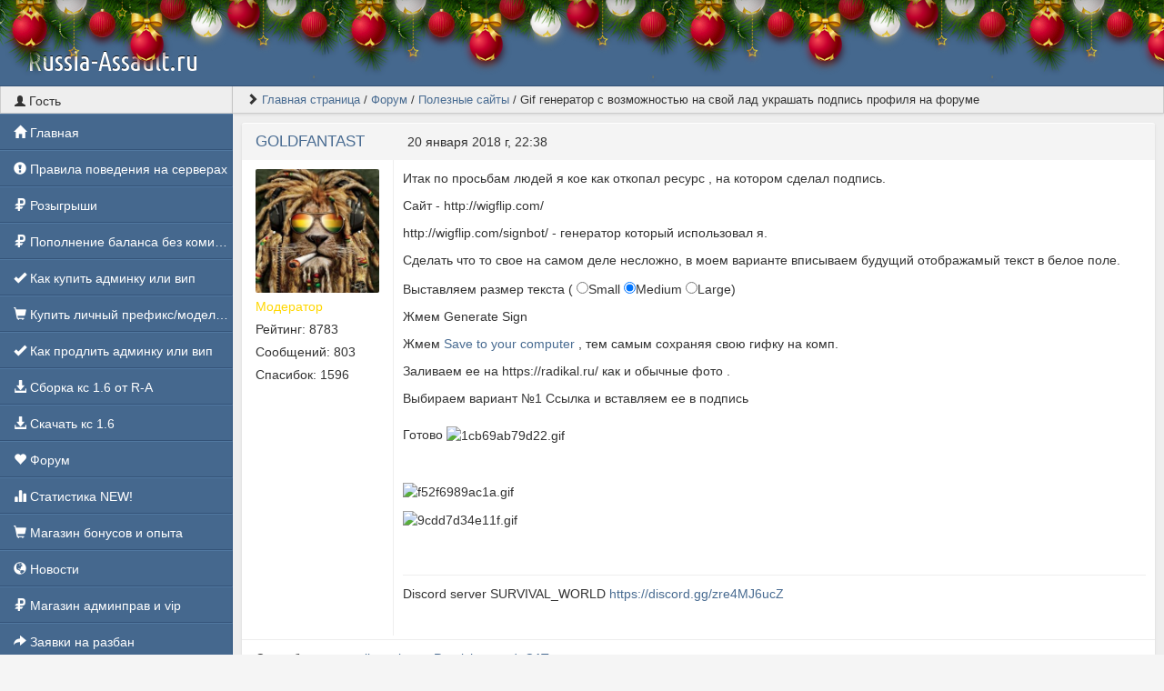

--- FILE ---
content_type: text/html; charset=UTF-8
request_url: https://russia-assault.ru/forum/topic?id=500
body_size: 25208
content:
<!DOCTYPE html>
<html lang="ru">
					<head>
	<meta charset="UTF-8">
	<title>Russia-Assault.ru | Gif генератор с возможностью на свой лад украшать подпись профиля на форуме</title>

	<link rel="stylesheet" href="../templates/default/css/main.css?v=43">
	<link rel="shortcut icon" href="../templates/default/img/favicon.ico?v=43">
	<link rel="image_src" href="https://russia-assault.ru/files/miniatures/standart.jpg?v=43">

	<meta name="viewport" content="width=device-width, initial-scale=1">
	<meta name="robots" content="all">
	<meta name="revisit" content="1">
	<meta name="description" content="Gif генератор с возможностью на свой лад украшать подпись профиля на форуме">
	<meta name="keywords" content="Gif,генератор,с,возможностью,на,свой,лад,украшать,подпись,профиля,на,форуме">
	<meta name="document-state" content="dynamic">
	<meta name="author" content="gamecms.ru">

	<meta property="og:title" content="Russia-Assault.ru | Gif генератор с возможностью на свой лад украшать подпись профиля на форуме">
	<meta property="og:description" content="Gif генератор с возможностью на свой лад украшать подпись профиля на форуме">
	<meta property="og:type" content="article">
	<meta property="og:image" content="https://russia-assault.ru/files/miniatures/standart.jpg?v=43">
	<meta property="og:site_name" content="Russia-Assault.ru">
	<meta property="og:url" content="https://russia-assault.ru/forum/topic?id=500">

	<meta name="dc.title" content="Russia-Assault.ru | Gif генератор с возможностью на свой лад украшать подпись профиля на форуме">
	<meta name="dc.rights" content="Copyright 2015, gr.stas, Ltd. Все права защищены.">
	<meta name="dc.creator" content="gamecms.ru">
	<meta name="dc.language" content="RU">

	<script src="../templates/default/js/jquery.js?v=43"></script>
	<script src="../templates/default/js/nprogress.js?v=43"></script>
	<script src="../templates/default/js/noty.js?v=43"></script>
	<script src="../templates/default/js/mix.js?v=43"></script>
	<script src="../templates/default/js/bootstrap.js?v=43"></script>

	<script src="../ajax/helpers.js?v=43"></script>
	<script src="../ajax/ajax-user.js?v=43"></script>

		<link rel="stylesheet" href="../templates/default/css/holiday.css">
	<script src="../templates/default/js/holiday.js?v=43"></script>
	
	<script src="..//modules_extra/sortition/ajax/ajax.js?v=43"></script><link rel="stylesheet" href="../modules_extra/sortition/templates/default/css/style.css?v=43">


	<script src="../modules/editors/tinymce/tinymce.min.js"></script>
  <meta name="enot" content="7131649124908x6qN41mdRCkS25irG1fPbiOg9IR1ZWTp" />
</head>
<body>
			<div class="b-page_newyear">
	<div class="b-page__content">
		<i class="b-head-decor">
			<i class="b-head-decor__inner b-head-decor__inner_n1">
				<div class="b-ball b-ball_n1 b-ball_bounce"><div class="b-ball__right"></div><div class="b-ball__i"></div></div>
				<div class="b-ball b-ball_n2 b-ball_bounce"><div class="b-ball__right"></div><div class="b-ball__i"></div></div>
				<div class="b-ball b-ball_n3 b-ball_bounce"><div class="b-ball__right"></div><div class="b-ball__i"></div></div>
				<div class="b-ball b-ball_n4 b-ball_bounce"><div class="b-ball__right"></div><div class="b-ball__i"></div></div>
				<div class="b-ball b-ball_n5 b-ball_bounce"><div class="b-ball__right"></div><div class="b-ball__i"></div></div>
				<div class="b-ball b-ball_n6 b-ball_bounce"><div class="b-ball__right"></div><div class="b-ball__i"></div></div>
				<div class="b-ball b-ball_n7 b-ball_bounce"><div class="b-ball__right"></div><div class="b-ball__i"></div></div>

				<div class="b-ball b-ball_n8 b-ball_bounce"><div class="b-ball__right"></div><div class="b-ball__i"></div></div>
				<div class="b-ball b-ball_n9 b-ball_bounce"><div class="b-ball__right"></div><div class="b-ball__i"></div></div>
				<div class="b-ball b-ball_i1"><div class="b-ball__right"></div><div class="b-ball__i"></div></div>
				<div class="b-ball b-ball_i2"><div class="b-ball__right"></div><div class="b-ball__i"></div></div>
				<div class="b-ball b-ball_i3"><div class="b-ball__right"></div><div class="b-ball__i"></div></div>
				<div class="b-ball b-ball_i4"><div class="b-ball__right"></div><div class="b-ball__i"></div></div>
				<div class="b-ball b-ball_i5"><div class="b-ball__right"></div><div class="b-ball__i"></div></div>
				<div class="b-ball b-ball_i6"><div class="b-ball__right"></div><div class="b-ball__i"></div></div>
			</i>

			<i class="b-head-decor__inner b-head-decor__inner_n2">
				<div class="b-ball b-ball_n1 b-ball_bounce"><div class="b-ball__right"></div><div class="b-ball__i"></div></div>
				<div class="b-ball b-ball_n2 b-ball_bounce"><div class="b-ball__right"></div><div class="b-ball__i"></div></div>
				<div class="b-ball b-ball_n3 b-ball_bounce"><div class="b-ball__right"></div><div class="b-ball__i"></div></div>
				<div class="b-ball b-ball_n4 b-ball_bounce"><div class="b-ball__right"></div><div class="b-ball__i"></div></div>
				<div class="b-ball b-ball_n5 b-ball_bounce"><div class="b-ball__right"></div><div class="b-ball__i"></div></div>
				<div class="b-ball b-ball_n6 b-ball_bounce"><div class="b-ball__right"></div><div class="b-ball__i"></div></div>
				<div class="b-ball b-ball_n7 b-ball_bounce"><div class="b-ball__right"></div><div class="b-ball__i"></div></div>
				<div class="b-ball b-ball_n8 b-ball_bounce"><div class="b-ball__right"></div><div class="b-ball__i"></div></div>

				<div class="b-ball b-ball_n9 b-ball_bounce"><div class="b-ball__right"></div><div class="b-ball__i"></div></div>
				<div class="b-ball b-ball_i1"><div class="b-ball__right"></div><div class="b-ball__i"></div></div>
				<div class="b-ball b-ball_i2"><div class="b-ball__right"></div><div class="b-ball__i"></div></div>
				<div class="b-ball b-ball_i3"><div class="b-ball__right"></div><div class="b-ball__i"></div></div>
				<div class="b-ball b-ball_i4"><div class="b-ball__right"></div><div class="b-ball__i"></div></div>
				<div class="b-ball b-ball_i5"><div class="b-ball__right"></div><div class="b-ball__i"></div></div>
				<div class="b-ball b-ball_i6"><div class="b-ball__right"></div><div class="b-ball__i"></div></div>
			</i>
			<i class="b-head-decor__inner b-head-decor__inner_n3">

				<div class="b-ball b-ball_n1 b-ball_bounce"><div class="b-ball__right"></div><div class="b-ball__i"></div></div>
				<div class="b-ball b-ball_n2 b-ball_bounce"><div class="b-ball__right"></div><div class="b-ball__i"></div></div>
				<div class="b-ball b-ball_n3 b-ball_bounce"><div class="b-ball__right"></div><div class="b-ball__i"></div></div>
				<div class="b-ball b-ball_n4 b-ball_bounce"><div class="b-ball__right"></div><div class="b-ball__i"></div></div>
				<div class="b-ball b-ball_n5 b-ball_bounce"><div class="b-ball__right"></div><div class="b-ball__i"></div></div>
				<div class="b-ball b-ball_n6 b-ball_bounce"><div class="b-ball__right"></div><div class="b-ball__i"></div></div>
				<div class="b-ball b-ball_n7 b-ball_bounce"><div class="b-ball__right"></div><div class="b-ball__i"></div></div>
				<div class="b-ball b-ball_n8 b-ball_bounce"><div class="b-ball__right"></div><div class="b-ball__i"></div></div>
				<div class="b-ball b-ball_n9 b-ball_bounce"><div class="b-ball__right"></div><div class="b-ball__i"></div></div>

				<div class="b-ball b-ball_i1"><div class="b-ball__right"></div><div class="b-ball__i"></div></div>
				<div class="b-ball b-ball_i2"><div class="b-ball__right"></div><div class="b-ball__i"></div></div>
				<div class="b-ball b-ball_i3"><div class="b-ball__right"></div><div class="b-ball__i"></div></div>
				<div class="b-ball b-ball_i4"><div class="b-ball__right"></div><div class="b-ball__i"></div></div>
				<div class="b-ball b-ball_i5"><div class="b-ball__right"></div><div class="b-ball__i"></div></div>
				<div class="b-ball b-ball_i6"><div class="b-ball__right"></div><div class="b-ball__i"></div></div>
			</i>
			<i class="b-head-decor__inner b-head-decor__inner_n4">
				<div class="b-ball b-ball_n1 b-ball_bounce"><div class="b-ball__right"></div><div class="b-ball__i"></div></div>

				<div class="b-ball b-ball_n2 b-ball_bounce"><div class="b-ball__right"></div><div class="b-ball__i"></div></div>
				<div class="b-ball b-ball_n3 b-ball_bounce"><div class="b-ball__right"></div><div class="b-ball__i"></div></div>
				<div class="b-ball b-ball_n4 b-ball_bounce"><div class="b-ball__right"></div><div class="b-ball__i"></div></div>
				<div class="b-ball b-ball_n5 b-ball_bounce"><div class="b-ball__right"></div><div class="b-ball__i"></div></div>
				<div class="b-ball b-ball_n6 b-ball_bounce"><div class="b-ball__right"></div><div class="b-ball__i"></div></div>
				<div class="b-ball b-ball_n7 b-ball_bounce"><div class="b-ball__right"></div><div class="b-ball__i"></div></div>
				<div class="b-ball b-ball_n8 b-ball_bounce"><div class="b-ball__right"></div><div class="b-ball__i"></div></div>
				<div class="b-ball b-ball_n9 b-ball_bounce"><div class="b-ball__right"></div><div class="b-ball__i"></div></div>
				<div class="b-ball b-ball_i1"><div class="b-ball__right"></div><div class="b-ball__i"></div></div>

				<div class="b-ball b-ball_i2"><div class="b-ball__right"></div><div class="b-ball__i"></div></div>
				<div class="b-ball b-ball_i3"><div class="b-ball__right"></div><div class="b-ball__i"></div></div>
				<div class="b-ball b-ball_i4"><div class="b-ball__right"></div><div class="b-ball__i"></div></div>
				<div class="b-ball b-ball_i5"><div class="b-ball__right"></div><div class="b-ball__i"></div></div>
				<div class="b-ball b-ball_i6"><div class="b-ball__right"></div><div class="b-ball__i"></div></div>
			</i>
			<i class="b-head-decor__inner b-head-decor__inner_n5">
				<div class="b-ball b-ball_n1 b-ball_bounce"><div class="b-ball__right"></div><div class="b-ball__i"></div></div>
				<div class="b-ball b-ball_n2 b-ball_bounce"><div class="b-ball__right"></div><div class="b-ball__i"></div></div>

				<div class="b-ball b-ball_n3 b-ball_bounce"><div class="b-ball__right"></div><div class="b-ball__i"></div></div>
				<div class="b-ball b-ball_n4 b-ball_bounce"><div class="b-ball__right"></div><div class="b-ball__i"></div></div>
				<div class="b-ball b-ball_n5 b-ball_bounce"><div class="b-ball__right"></div><div class="b-ball__i"></div></div>
				<div class="b-ball b-ball_n6 b-ball_bounce"><div class="b-ball__right"></div><div class="b-ball__i"></div></div>
				<div class="b-ball b-ball_n7 b-ball_bounce"><div class="b-ball__right"></div><div class="b-ball__i"></div></div>
				<div class="b-ball b-ball_n8 b-ball_bounce"><div class="b-ball__right"></div><div class="b-ball__i"></div></div>
				<div class="b-ball b-ball_n9 b-ball_bounce"><div class="b-ball__right"></div><div class="b-ball__i"></div></div>
				<div class="b-ball b-ball_i1"><div class="b-ball__right"></div><div class="b-ball__i"></div></div>
				<div class="b-ball b-ball_i2"><div class="b-ball__right"></div><div class="b-ball__i"></div></div>

				<div class="b-ball b-ball_i3"><div class="b-ball__right"></div><div class="b-ball__i"></div></div>
				<div class="b-ball b-ball_i4"><div class="b-ball__right"></div><div class="b-ball__i"></div></div>
				<div class="b-ball b-ball_i5"><div class="b-ball__right"></div><div class="b-ball__i"></div></div>
				<div class="b-ball b-ball_i6"><div class="b-ball__right"></div><div class="b-ball__i"></div></div>
			</i>
			<i class="b-head-decor__inner b-head-decor__inner_n6">
				<div class="b-ball b-ball_n1 b-ball_bounce"><div class="b-ball__right"></div><div class="b-ball__i"></div></div>
				<div class="b-ball b-ball_n2 b-ball_bounce"><div class="b-ball__right"></div><div class="b-ball__i"></div></div>
				<div class="b-ball b-ball_n3 b-ball_bounce"><div class="b-ball__right"></div><div class="b-ball__i"></div></div>

				<div class="b-ball b-ball_n4 b-ball_bounce"><div class="b-ball__right"></div><div class="b-ball__i"></div></div>
				<div class="b-ball b-ball_n5 b-ball_bounce"><div class="b-ball__right"></div><div class="b-ball__i"></div></div>
				<div class="b-ball b-ball_n6 b-ball_bounce"><div class="b-ball__right"></div><div class="b-ball__i"></div></div>
				<div class="b-ball b-ball_n7 b-ball_bounce"><div class="b-ball__right"></div><div class="b-ball__i"></div></div>
				<div class="b-ball b-ball_n8 b-ball_bounce"><div class="b-ball__right"></div><div class="b-ball__i"></div></div>
				<div class="b-ball b-ball_n9 b-ball_bounce"><div class="b-ball__right"></div><div class="b-ball__i"></div></div>
				<div class="b-ball b-ball_i1"><div class="b-ball__right"></div><div class="b-ball__i"></div></div>
				<div class="b-ball b-ball_i2"><div class="b-ball__right"></div><div class="b-ball__i"></div></div>
				<div class="b-ball b-ball_i3"><div class="b-ball__right"></div><div class="b-ball__i"></div></div>

				<div class="b-ball b-ball_i4"><div class="b-ball__right"></div><div class="b-ball__i"></div></div>
				<div class="b-ball b-ball_i5"><div class="b-ball__right"></div><div class="b-ball__i"></div></div>
				<div class="b-ball b-ball_i6"><div class="b-ball__right"></div><div class="b-ball__i"></div></div>
			</i>
			<i class="b-head-decor__inner b-head-decor__inner_n7">
				<div class="b-ball b-ball_n1 b-ball_bounce"><div class="b-ball__right"></div><div class="b-ball__i"></div></div>
				<div class="b-ball b-ball_n2 b-ball_bounce"><div class="b-ball__right"></div><div class="b-ball__i"></div></div>
				<div class="b-ball b-ball_n3 b-ball_bounce"><div class="b-ball__right"></div><div class="b-ball__i"></div></div>
				<div class="b-ball b-ball_n4 b-ball_bounce"><div class="b-ball__right"></div><div class="b-ball__i"></div></div>

				<div class="b-ball b-ball_n5 b-ball_bounce"><div class="b-ball__right"></div><div class="b-ball__i"></div></div>
				<div class="b-ball b-ball_n6 b-ball_bounce"><div class="b-ball__right"></div><div class="b-ball__i"></div></div>
				<div class="b-ball b-ball_n7 b-ball_bounce"><div class="b-ball__right"></div><div class="b-ball__i"></div></div>
				<div class="b-ball b-ball_n8 b-ball_bounce"><div class="b-ball__right"></div><div class="b-ball__i"></div></div>
				<div class="b-ball b-ball_n9 b-ball_bounce"><div class="b-ball__right"></div><div class="b-ball__i"></div></div>
				<div class="b-ball b-ball_i1"><div class="b-ball__right"></div><div class="b-ball__i"></div></div>
				<div class="b-ball b-ball_i2"><div class="b-ball__right"></div><div class="b-ball__i"></div></div>
				<div class="b-ball b-ball_i3"><div class="b-ball__right"></div><div class="b-ball__i"></div></div>
				<div class="b-ball b-ball_i4"><div class="b-ball__right"></div><div class="b-ball__i"></div></div>

				<div class="b-ball b-ball_i5"><div class="b-ball__right"></div><div class="b-ball__i"></div></div>
				<div class="b-ball b-ball_i6"><div class="b-ball__right"></div><div class="b-ball__i"></div></div>
			</i>
		</i>

	</div>
</div>
			<input id="token" type="hidden" value="63c1baa50f2ecb448424689d00c8ef15">
	<div id="global_result">
		<span class="glyphicon glyphicon-ok result_ok disp-n"></span>
		<span class="glyphicon glyphicon-remove result_error disp-n"></span>
		<span class="glyphicon glyphicon-ok result_ok_b disp-n"></span>
		<span class="glyphicon glyphicon-remove result_error_b disp-n"></span>
	</div>
	<div id="result_player"></div><div class="wapper">
	<div class="header container-fluid">
		<div class="container-fluid">
			<div class="row">
				<div class="col-md-6">
					<a class="menu_button visible-xs" data-toggle="offcanvas">
						<span class="glyphicon glyphicon-th"></span>
					</a>
					<a alt="Russia-Assault.ru" class="logo" href="/"><h1>Russia-Assault.ru</h1></a>
				</div>
				<div class="col-md-6">

				</div>
			</div>
		</div>
	</div>
	<div class="container-fluid pd-0 h">
		<div class="left_block hidden-xs" role="navigation">
			<div class="user_info">
				<span class="glyphicon glyphicon-user"></span> Гость
			</div>
			<nav>
				<ul id="nav">
					<li><a href="../"><span class="glyphicon glyphicon-home"></span>      Главная</a></li><li><a href="https://russia-assault.ru/forum/forum?id=70"><span class="glyphicon glyphicon-exclamation-sign"></span> Правила поведения на серверах</a></li><li><a href="http://russia-assault.ru/sortition"><span class="glyphicon glyphicon-ruble"></span> Розыгрыши</a></li><li><a href="https://russia-assault.ru/forum/topic?id=1388"><span class="glyphicon glyphicon-ruble"></span> Пополнение баланса без комиссии</a></li><li><a href="http://russia-assault.ru/forum/topic?id=166"><span class="glyphicon glyphicon-ok"></span> Как купить админку или вип</a></li><li><a href="http://russia-assault.ru/forum/topic?id=291"><span class="glyphicon glyphicon-shopping-cart"></span> Купить личный префикс/моделька</a></li><li><a href="http://russia-assault.ru/forum/topic?id=66"><span class="glyphicon glyphicon-ok"></span> Как продлить админку или вип</a></li><li><a href="https://russia-assault.ru/forum/topic?id=895"><span class="glyphicon glyphicon-download-alt"></span> Сборка кс 1.6 от R-A</a></li><li><a href="http://download-cs.net/"><span class="glyphicon glyphicon-download-alt"></span>  Скачать кс 1.6</a></li><li><a href="../forum/"><span class="glyphicon glyphicon-heart"></span>  Форум</a></li><li><a href="../stats"><span class="glyphicon glyphicon-stats"></span>  Статистика NEW!</a></li><li><a href="http://russia-assault.ru/shop/"><span class="glyphicon glyphicon-shopping-cart"></span>  Магазин бонусов и опыта</a></li><li><a href="../news/"><span class="glyphicon glyphicon-globe"></span>  Новости</a></li><li><a href="../store"><span class="glyphicon glyphicon-ruble"></span>  Магазин админправ и vip</a></li><li><a href="../bans/"><span class="glyphicon glyphicon-share-alt"></span>  Заявки на разбан</a></li><li><a href="../banlist"><span class="glyphicon glyphicon-thumbs-down"></span>  Банлист</a></li><li><a href="http://chat.russia-assault.ru/"><span class="glyphicon glyphicon-sort"></span>  Web чат</a></li><li><a href="../complaints/">Жалобы</a></li>
				</ul>
			</nav>
				<div class="vk-widgets">
		
					<div class="online_users_info">
				<span class="glyphicon glyphicon-link"></span> Наше сообщество			</div>
			<div class="mb-5">
							<script type="text/javascript" src="//vk.com/js/api/openapi.js?120"></script>
									<div class="block">
						<div id="vk_groups0"></div>
						<script> VK.Widgets.Group("vk_groups0", {mode: 2, width: "auto", height: "400", color3: "#45698B"}, 18901080); </script>
					</div>
										</div>
			</div>
		</div>

		<div class="right_block">
			<div class="breadcrumb_wrap">
				<ul class="l-s-n">
					<span class="glyphicon glyphicon-chevron-right"></span> 	<li><a href="../" title="Перейти к: Главная страница">Главная страница</a></li> /
	<li><a href="../forum" title="Перейти к: Форум">Форум</a></li> /
	<li><a href="../forum/forum?id=35" title="Перейти к: Полезные сайты">Полезные сайты</a></li> /
	<li class="active">Gif генератор с возможностью на свой лад украшать подпись профиля на форуме</li>

				</ul>
			</div>
			<div class="page">
				<div class="row"><div class="col-md-12">
		<table class="block answer" id="answer_0">
		<tr>
			<td class="col-xs-2">
				<div class="line">
					<a href="../profile?id=6" class="fs-17">
						GOLDFANTAST
					</a>
				</div>
			</td>
			<td class="col-xs-10">
				<div class="line">
					<font class="f-l">20 января 2018 г, 22:38</font>
														</div>
			</td>
		</tr>
		<tr>
			<td class="col-xs-2">
				<div class="user mb-10">
					<img src="../files/avatars/1652026600.jpg" alt="GOLDFANTAST"><br>
					<p class="hidden-xs" style="color: #FFD700;">Модератор</p>
					<p class="hidden-xs">Рейтинг: 8783</p>
					<p class="hidden-xs">Сообщений: 803</p>
					<p class="hidden-xs">Спасибок: 1596</p>
				</div>
			</td>
			<td class="col-xs-10">
				<div id="text_0" class="with_code">
					<p>Итак по просьбам людей я кое как откопал ресурс , на котором сделал подпись.</p>
<p>Сайт - http://wigflip.com/</p>
<p>http://wigflip.com/signbot/ - генератор который использовал я.</p>
<p>Сделать что то свое на самом деле несложно, в моем варианте вписываем будущий отображамый текст в белое поле.</p>
<p>Выставляем размер текста ( <input name="S" type="radio" value="S" /><span class="clicklabel">Small</span> <input checked="checked" name="S" type="radio" value="M" /><span class="clicklabel">Medium</span> <input name="S" type="radio" value="L" /><span class="clicklabel">Large)</span></p>
<p><span class="clicklabel">Жмем Generate Sign </span></p>
<p>Жмем <a href="http://l.wigflip.com/a/88yb1kJv/signbot.gif">Save to your computer</a> , тем самым сохраняя свою гифку на комп.</p>
<p>Заливаем ее на https://radikal.ru/ как и обычные фото .</p>
<p>Выбираем вариант №1 Ссылка и вставляем ее в подпись<br /><br />Готово <img src="https://d.radikal.ru/d23/1801/61/1cb69ab79d22.gif" alt="1cb69ab79d22.gif" /></p>
<p> </p>
<p><img src="https://b.radikal.ru/b01/1801/d4/f52f6989ac1a.gif" alt="f52f6989ac1a.gif" /></p>
<p><img src="https://c.radikal.ru/c24/1801/41/9cdd7d34e11f.gif" alt="9cdd7d34e11f.gif" /></p>
<p> </p>
				</div>
				<div class="clearfix"></div>
								 <hr class="delimiter"> <p>Discord server SURVIVAL_WORLD <a href="https://discord.gg/zre4MJ6ucZ" target="_blank" rel="noreferrer noopener">https://discord.gg/zre4MJ6ucZ</a><br /><br /></p> <div class="clearfix"></div>			</td>
		</tr>
		<tr>
						<td class="col-xs-12" colspan="2">
				<div id="thanks_0" class="thank_str">Спасибо сказали: <a href="../profile?id=13">il_capitano</a>, <a href="../profile?id=820">Parnisha</a>, <a href="../profile?id=130">mad_CAT</a> </div>
			</td>
					</tr>
	</table>
	
	<div id="answers">
			</div>
	<div id="pagination2"><center></center></div>

	</div>

<script>
	$(document).ready(function() {
		init_tinymce("text", "forum", "oxide-dark", "responsivefilemanager", "94c0e8696f40a020d31d4425feb9c6fe");
		get_smiles('#smile_btn', 1);
	});

	$('#smile_btn').popover({ html: true, animation: true, trigger: "click" });
	$('#smile_btn').on('show.bs.popover', function () {
		$(document).mouseup(function (e) {
			var container = $(".popover-content");
			if (container.has(e.target).length === 0){
				$('#smile_btn').popover('hide'); selected = 'gcms_smiles';
			}
		});
	});

	function set_smile(elem){
		var smile =  "<img src=\""+$(elem).attr("src")+"\" class=\"g_smile\" height=\"20px\" width=\"20px\">";
		tinymce.activeEditor.insertContent(smile);
		$('#smile_btn').popover('hide'); selected = 'gcms_smiles';
	}

	$(document).ready(function() {
		h1 = $('#answer_0 tr:nth-child(2) > .col-xs-2').height();
		h2 = $('#answer_0 tr:nth-child(2) > .col-xs-10').height();

		if(h2 > h1) {
			$('#answer_0 tr:nth-child(2) > .col-xs-2').height(h2+20);
		}
	});
</script>				</div>
			</div>
		</div>
	</div>
	<br><br><br>
	<div class="bottom">
					<div id="cote" onclick="click_cote();"><img src="https://russia-assault.ru//ajax/sound/cote1.gif?v=43"></div>
				<div class="col-md-4">
			<div id="copyright"><br>Работает на <a title="Сайт работает на движке GameCMS" href="https://gamecms.ru/" target="_blank">GameCMS</a></div>
		</div>
		<div class="col-md-4">
			<center>
				Russia-Assault.ru
			</center>

		</div>
		<div class="col-md-4">

			<div class="f-r">
                        <a href="https://freekassa.com" target="_blank" rel="noopener noreferrer">
  <img src="https://cdn.freekassa.com/banners/big-white-1.png?v=43" title="Прием платежей на сайте">
</a>
				<!-- баннеры -->
			</div>
		</div>
	</div>
</div>

<script src='https://russia-assault.ru/templates/default/js/audioplayer.min.js'></script>
<script src="https://russia-assault.ru/templates/default/js/lightbox.js?v=43"></script>
<script>
	$(function () {
		$('[tooltip="yes"]').tooltip()
	})
	$(function () {
		$('[data-toggle="dropdown"]').dropdown()
	})
</script>

			</body>
</html>

--- FILE ---
content_type: text/css
request_url: https://russia-assault.ru/templates/default/css/main.css?v=43
body_size: 310
content:
@import url("reset.css?v=1736401877");
@import url("../fonts/ubuntu.css?v=1736401877");
@import url("../fonts/font-awesome.css?v=1736401877");
@import url("bootstrap.css?v=1736401877");
@import url("secondary.css?v=1736401877");
@import url("primary.css?v=1736401877");
@import url("small.css?v=1736401877");
@import url("mystyles.css?v=1736401877"); /*Записывайте Ваши стили в данный файл*/

--- FILE ---
content_type: text/css
request_url: https://russia-assault.ru/templates/default/css/holiday.css
body_size: 4856
content:
.b-page__content{
height: 45px;
background-color: #45688E;
}

.b-head-decor{display:none}
.b-page_newyear .b-head-decor{
	z-index: 9999;
	position: absolute;
	top:0;
	margin-top: -20px;
	left:0;
	display:block;
	height:115px;
	width:100%;
	overflow:hidden;
	background:url(../img/balls/b-head-decor_newyear.png) repeat-x 0 0
}
.b-page_newyear .b-head-decor__inner{position:absolute;top:0;left:0;height:115px;display:block;width:373px}
.b-page_newyear .b-head-decor::before{content:'';display:block;position:absolute;top:-115px;left:0;z-index:3;height:115px;display:block;width:100%;box-shadow:0 15px 30px rgba(0,0,0,0.75)}
.b-page_newyear .b-head-decor__inner_n2{left:373px}
.b-page_newyear .b-head-decor__inner_n3{left:746px}
.b-page_newyear .b-head-decor__inner_n4{left:1119px}
.b-page_newyear .b-head-decor__inner_n5{left:1492px}
.b-page_newyear .b-head-decor__inner_n6{left:1865px}
.b-page_newyear .b-head-decor__inner_n7{left:2238px}

.b-ball{position:absolute}
.b-ball_n1{top:0;left:3px;width:59px;height:83px}
.b-ball_n2{top:-19px;left:51px;width:55px;height:70px}
.b-ball_n3{top:9px;left:88px;width:49px;height:67px}
.b-ball_n4{top:0;left:133px;width:57px;height:102px}
.b-ball_n5{top:0;left:166px;width:49px;height:57px}
.b-ball_n6{top:6px;left:200px;width:54px;height:70px}
.b-ball_n7{top:0;left:240px;width:56px;height:67px}
.b-ball_n8{top:0;left:283px;width:54px;height:53px}
.b-ball_n9{top:10px;left:321px;width:49px;height:66px}
.b-ball_n1 .b-ball__i{background:url(../img/balls/b-ball_n1.png) no-repeat}
.b-ball_n2 .b-ball__i{background:url(../img/balls/b-ball_n2.png) no-repeat}
.b-ball_n3 .b-ball__i{background:url(../img/balls/b-ball_n3.png) no-repeat}
.b-ball_n4 .b-ball__i{background:url(../img/balls/b-ball_n4.png) no-repeat}
.b-ball_n5 .b-ball__i{background:url(../img/balls/b-ball_n5.png) no-repeat}
.b-ball_n6 .b-ball__i{background:url(../img/balls/b-ball_n6.png) no-repeat}
.b-ball_n7 .b-ball__i{background:url(../img/balls/b-ball_n7.png) no-repeat}
.b-ball_n8 .b-ball__i{background:url(../img/balls/b-ball_n8.png) no-repeat}
.b-ball_n9 .b-ball__i{background:url(../img/balls/b-ball_n9.png) no-repeat}
.b-ball_i1 .b-ball__i{background:url(../img/balls/b-ball_i1.png) no-repeat}
.b-ball_i2 .b-ball__i{background:url(../img/balls/b-ball_i2.png) no-repeat}
.b-ball_i3 .b-ball__i{background:url(../img/balls/b-ball_i3.png) no-repeat}
.b-ball_i4 .b-ball__i{background:url(../img/balls/b-ball_i4.png) no-repeat}
.b-ball_i5 .b-ball__i{background:url(../img/balls/b-ball_i5.png) no-repeat}
.b-ball_i6 .b-ball__i{background:url(../img/balls/b-ball_i6.png) no-repeat}
.b-ball_i1{top:0;left:0;width:25px;height:71px}
.b-ball_i2{top:0;left:25px;width:61px;height:27px}
.b-ball_i3{top:0;left:176px;width:29px;height:31px}
.b-ball_i4{top:0;left:205px;width:50px;height:51px}
.b-ball_i5{top:0;left:289px;width:78px;height:28px}
.b-ball_i6{top:0;left:367px;width:6px;height:69px}
.b-ball__i{
	position:absolute;
	width:100%;
	height:100%;
	-webkit-transform-origin:50% 0;
	-moz-transform-origin:50% 0;
	-o-transform-origin:50% 0;
	transform-origin:50% 0;
	-webkit-transition:all .3s ease-in-out;
	-moz-transition:all .3s ease-in-out;
	-o-transition:all .3s ease-in-out;
	transition:all .3s ease-in-out;
	pointer-events:none
}
.b-ball_bounce .b-ball__right{position:absolute;top:0;right:0;left:50%;bottom:0;z-index:9}
.b-ball_bounce:hover .b-ball__right{display:none}
.b-ball_bounce .b-ball__right:hover{left:0;display:block!important}
.b-ball_bounce.bounce>.b-ball__i{-webkit-transform:rotate(-9deg);-moz-transform:rotate(-9deg);-o-transform:rotate(-9deg);transform:rotate(-9deg)}
.b-ball_bounce .b-ball__right.bounce+.b-ball__i{-webkit-transform:rotate(9deg);-moz-transform:rotate(9deg);-o-transform:rotate(9deg);transform:rotate(9deg)}
.b-ball_bounce.bounce1>.b-ball__i{-webkit-transform:rotate(6deg);-moz-transform:rotate(6deg);-o-transform:rotate(6deg);transform:rotate(6deg)}
.b-ball_bounce .b-ball__right.bounce1+.b-ball__i{-webkit-transform:rotate(-6deg);-moz-transform:rotate(-6deg);-o-transform:rotate(-6deg);transform:rotate(-6deg)}
.b-ball_bounce.bounce2>.b-ball__i{-webkit-transform:rotate(-3deg);-moz-transform:rotate(-3deg);-o-transform:rotate(-3deg);transform:rotate(-3deg)}
.b-ball_bounce .b-ball__right.bounce2+.b-ball__i{-webkit-transform:rotate(3deg);-moz-transform:rotate(3deg);-o-transform:rotate(3deg);transform:rotate(3deg)}
.b-ball_bounce.bounce3>.b-ball__i{-webkit-transform:rotate(1.5deg);-moz-transform:rotate(1.5deg);-o-transform:rotate(1.5deg);transform:rotate(1.5deg)}
.b-ball_bounce .b-ball__right.bounce3+.b-ball__i{-webkit-transform:rotate(-1.5deg);-moz-transform:rotate(-1.5deg);-o-transform:rotate(-1.5deg);transform:rotate(-1.5deg)}

.win_day {
	background: transparent url("../img/balls/win_day.png") repeat scroll 0% 0%;
	height: 119px;
	width: 251px;
	position: absolute;
	z-index: 9999;
	right: 0px;
	top: 0px;
}

.g_logo {
	display: none;
}

.menu_button {
    position: absolute;
    z-index: 99999;
    right: 15px;
}

--- FILE ---
content_type: text/css
request_url: https://russia-assault.ru/templates/default/css/mystyles.css?v=1736401877
body_size: -46
content:
.with_code td, .with_code th {
    border: 2px solid rgb(0,0,0);
}